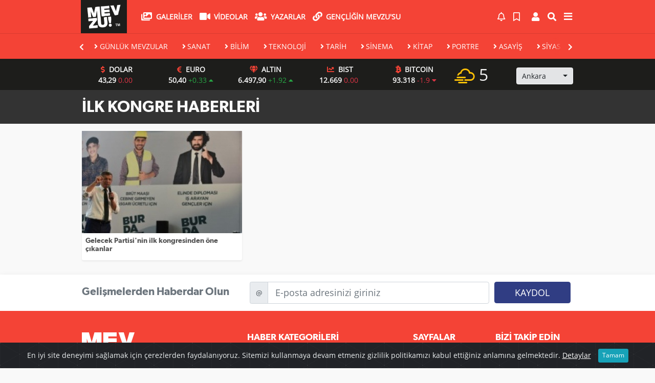

--- FILE ---
content_type: text/html; charset=utf-8
request_url: https://www.mevzu.tv/haberleri/%C4%B0lk+Kongre
body_size: 9708
content:
<!DOCTYPE html>
<html lang="tr">
<head>
  <meta charset="utf-8">
  <title>Ilk Kongre haberler haberleri son dakika gelişmeleri</title>
  <meta name="description" content="İlk Kongre haberleri ve son dakika gelişmeleri" />
  <meta name="keywords" content="İlk Kongre" />
  <meta name="news_keywords" content="İlk Kongre" />
  <link rel="manifest" href="https://www.mevzu.tv/_themes/hs-elegant/manifest.json">
    <meta name="author" content="Mevzu TV | Mevzu sadece haber değildir.">
  <meta name="developer" content="Mevzu TV | Mevzu sadece haber değildir."/>
  <meta name="designer" content="Mevzu TV | Mevzu sadece haber değildir."/>
    <meta name="viewport" content="width=970, initial-scale=1, shrink-to-fit=no" />
  <meta name="theme-color" content="#f44336"/>

    <meta http-equiv="refresh" content="300">
  
  <link rel="alternate" href="https://www.mevzu.tv/m/haberleri/%C4%B0lk+Kongre" hreflang="tr" media="only screen and (max-width: 640px)"/>
  <link rel="canonical" href="https://www.mevzu.tv/haberleri/%C4%B0lk+Kongre">

  
  
      <link rel="shortcut icon" href="https://www.mevzu.tv/images/banner/favicon.ico">
    <style type="text/css">
    @import url('https://www.mevzu.tv/_themes/hs-elegant/style/main.min.css?v=1');
  </style>
  <link href="https://www.mevzu.tv/_themes/hs-elegant/style/swiper.css" rel="stylesheet">
  <link href="https://www.mevzu.tv/_themes/hs-elegant/style/ozel-style.css?v=1.1" rel="stylesheet">
    <link href="https://www.mevzu.tv/_themes/hs-elegant/style/font/gibson.css?v=1" rel="stylesheet">
      <link href="https://www.mevzu.tv/_themes/hs-elegant/style/colors/red.css" rel="stylesheet">
    <meta property="og:site_name" content="Mevzu TV | Mevzu sadece haber değildir." />
<meta property="og:title" content="Ilk Kongre haberler haberleri son dakika gelişmeleri" />
<meta property="og:description" content="İlk Kongre haberleri ve son dakika gelişmeleri" />

<meta property="og:type" content="article" />
<meta property="og:url" content="https://www.mevzu.tv/haberleri/%C4%B0lk+Kongre" />

  <meta name="dc.language" content="tr">
  <meta name="dc.source" content="https://www.mevzu.tv/">
  <meta name="dc.title" content="Ilk Kongre haberler haberleri son dakika gelişmeleri">
  <meta name="dc.keywords" content="İlk Kongre">
  <meta name="dc.description" content="İlk Kongre haberleri ve son dakika gelişmeleri">

    <meta name="robots" content="noindex, nofollow">
  <meta name="googlebot" content="noindex, nofollow">
  <meta name="googlebot-news" content="noindex, nofollow" />
  
  <link rel="dns-prefetch" href="//www.mevzu.tv">
  <link rel="dns-prefetch" href="//www.google-analytics.com">
  <link rel="dns-prefetch" href="//fonts.gstatic.com">
  <link rel="dns-prefetch" href="//mc.yandex.ru">
  <link rel="dns-prefetch" href="//fonts.googleapis.com">
  <link rel="dns-prefetch" href="//pagead2.googlesyndication.com">
  <link rel="dns-prefetch" href="//googleads.g.doubleclick.net">
  <link rel="dns-prefetch" href="//google.com">
  <link rel="dns-prefetch" href="//gstatic.com">
  <link rel="dns-prefetch" href="//connect.facebook.net">
  <link rel="dns-prefetch" href="//graph.facebook.com">
  <link rel="dns-prefetch" href="//linkedin.com">
  <link rel="dns-prefetch" href="//ap.pinterest.com">

  <!--[if lt IE 7]>      <html class="no-js lt-ie10 lt-ie9 lt-ie8 lt-ie7"> <![endif]-->
  <!--[if IE 7]>         <html class="no-js lt-ie10 lt-ie9 lt-ie8 ie7"> <![endif]-->
  <!--[if IE 8]>         <html class="no-js lt-ie10 lt-ie9 ie8"> <![endif]-->
  <!--[if IE 9]>         <html class="no-js lt-ie10 ie9"> <![endif]-->
  <!--[if gt IE 9]>      <html class="no-js gt-ie9"> <![endif]-->
  <!--[if !IE] <![IGNORE[--><!--[IGNORE[]]-->

<!-- Global site tag (gtag.js) - Google Analytics -->
<script async src="https://www.googletagmanager.com/gtag/js?id=UA-154818972-1"></script>
<script>
  window.dataLayer = window.dataLayer || [];
  function gtag(){dataLayer.push(arguments);}
  gtag('js', new Date());
  gtag('config', 'UA-154818972-1');
</script>
  <meta name="yandex-verification" content="c27490529964c46b" />
<!-- Start onesignal kod -->
<script src="https://cdn.onesignal.com/sdks/OneSignalSDK.js" async=""></script>
<script>
  var OneSignal = window.OneSignal || [];
  OneSignal.push(function() {
    OneSignal.init({
      appId: "728f80ea-931d-40a2-ab46-659878817fe1",
    });
  });
</script>
<!-- Start onesignal kod bitti-->
<!-- Global site tag (gtag.js) - Google Analytics -->
<script async src="https://www.googletagmanager.com/gtag/js?id=UA-154818972-1"></script>
<script>
  window.dataLayer = window.dataLayer || [];
  function gtag(){dataLayer.push(arguments);}
  gtag('js', new Date());
  gtag('config', 'UA-154818972-1');
</script>
<script data-ad-client="ca-pub-9305752711847447" async src="https://pagead2.googlesyndication.com/pagead/js/adsbygoogle.js"></script>
<!-- Start Alexa Certify Javascript -->
<script type="text/javascript">
_atrk_opts = { atrk_acct:"kHqeu1hNdI20fn", domain:"mevzu.tv",dynamic: true};
(function() { var as = document.createElement('script'); as.type = 'text/javascript'; as.async = true; as.src = "https://certify-js.alexametrics.com/atrk.js"; var s = document.getElementsByTagName('script')[0];s.parentNode.insertBefore(as, s); })();
</script>
<noscript><img src="https://certify.alexametrics.com/atrk.gif?account=kHqeu1hNdI20fn" style="display:none" height="1" width="1" alt="" /></noscript>
<!-- End Alexa Certify Javascript -->

<meta name="google-site-verification" content="KkClp57e8KRZLIyrcGyp-3d7UNsWCpno2vDduOMMttI" />
<meta name="p:domain_verify" content="6007fdd1e9420ebca04a95d06309a71e"/>

<!-- Google tag (gtag.js) -->
<script async src="https://www.googletagmanager.com/gtag/js?id=G-FBS0N8PRYC"></script>
<script>
  window.dataLayer = window.dataLayer || [];
  function gtag(){dataLayer.push(arguments);}
  gtag('js', new Date());

  gtag('config', 'G-FBS0N8PRYC');
</script>    </head>

<body data-color="red" data-header="header-2">
        <div id="navbar" class="bg-white sticky-top shadow-sm">
  <nav class="navbar navbar-expand navbar-light border-bottom" style="padding:0!important;margin:0!important;">
    <div class="container">
      <a class="navbar-brand pr-2" href="https://www.mevzu.tv/"><img src="https://www.mevzu.tv/images/banner/mevzuuulogo.png" alt="Ilk Kongre haberler haberleri son dakika gelişmeleri" class="img-fluid" style="margin-top:-4px!important;margin-bottom:-5px!important;min-height:65px!important;margin-left:3px"></a>
      <ul class="navbar-nav">
                <li class="nav-item">
          <a class="nav-link font-weight-bold text-uppercase" href="https://www.mevzu.tv/galeri" title="GALERİLER" target="_blank">
            <i class="fas fa-images text-danger fa-lg mr-1"></i> GALERİLER          </a>
        </li>
                        <li class="nav-item">
          <a class="nav-link font-weight-bold text-uppercase" href="https://www.mevzu.tv/webtv" title="VİDEOLAR" target="_blank">
            <i class="fas fa-video text-danger fa-lg mr-1"></i> VİDEOLAR          </a>
        </li>
                        <li class="nav-item">
          <a class="nav-link font-weight-bold text-uppercase" href="https://www.mevzu.tv/yazarlar" title="Yazarlar" target="_blank">
            <i class="fas fa-users text-danger fa-lg mr-1"></i> Yazarlar          </a>
        </li>
                        <li class="nav-item">
          <a class="nav-link font-weight-bold text-uppercase" href="https://www.mevzu.tv/herkesin-bir-ismi-olabilir-bizim-mevzumuz-var-s8.html" title="Gençliğin Mevzu&#039;su" target="_blank">
            <i class="fa fa-link text-danger fa-lg mr-1"></i> Gençliğin Mevzu&#039;su          </a>
        </li>
                              </ul>
      <ul class="navbar-nav ml-auto">
        <li class="nav-item btn-group">
  <a class="nav-link btn btn-lg" href="#" data-toggle="dropdown" aria-haspopup="true" aria-expanded="false">
    <div class="badge badge-danger rounded-circle position-absolute" id="notifyCount" style="display:none"></div>
    <i class="far fa-bell fa-fx"></i>
  </a>
  <div class="dropdown-menu dropdown-menu-right shadow-sm" id="notifyItems">
    <h6 class="text-center pt-2 text-danger font-weight-bold text-uppercase">Bildirimler</h6>
    <div class="items">
      <div class="text-danger text-center">Henüz bir bildirim bulunmuyor!</div>
    </div>
    <a href="https://www.mevzu.tv/hesabim.html" class="btn btn-block btn-light btn-sm m-1 text-secondary">Tüm Bildirimler</a>
  </div>
</li>
        <li class="nav-item btn-group">
  <a class="nav-link btn btn-lg" href="#" data-toggle="dropdown" aria-haspopup="true" aria-expanded="false">
    <i class="far fa-bookmark fa-fx text-info"></i>
  </a>
  <div class="dropdown-menu dropdown-menu-right shadow-sm" id="savedItems">
    <h6 class="text-center pt-2 text-info font-weight-bold text-uppercase">Kaydettiklerim</h6>
    <div class="items">
      <div class="text-danger text-center">Henüz kaydedilmiş bir içerik bulunmuyor!</div>
    </div>
    <a href="https://www.mevzu.tv/hesabim.html" class="btn btn-block btn-light btn-sm m-1 text-secondary">Tüm Kaydettiklerim</a>
  </div>
</li>
        <li class="nav-item" id="memberArea"></li>
        <li class="nav-item"><a href="javascript:;" id="searchOpenButton" class="nav-link btn btn-lg"><i class="fas fa-search fa-fx"></i></a></li>
    <ul class="navbar-nav">
      <li class="nav-item dropdown">
        <a class="nav-link font-weight-bold" href="#" id="mega-menu" data-toggle="dropdown" aria-haspopup="true" aria-expanded="false">
          <i class="fa fa-bars fa-fx fa-lg"></i>
        </a>
        <div class="dropdown-menu mega-menu shadow-sm p-4" aria-labelledby="mega-menu">
      <div class="row">
              <a href="https://www.mevzu.tv/spor" title="SPOR" class="col-4 mb-2 text-uppercase" target="_blank"><i class="mr-2 fas fa-angle-right fa-fw text-danger"></i>SPOR</a>
              <a href="https://www.mevzu.tv/saglik" title="SAĞLIK" class="col-4 mb-2 text-uppercase" target="_blank"><i class="mr-2 fas fa-angle-right fa-fw text-danger"></i>SAĞLIK</a>
              <a href="https://www.mevzu.tv/yasam" title="YAŞAM" class="col-4 mb-2 text-uppercase" target="_blank"><i class="mr-2 fas fa-angle-right fa-fw text-danger"></i>YAŞAM</a>
              <a href="https://www.mevzu.tv/egitim" title="EĞİTİM" class="col-4 mb-2 text-uppercase" target="_blank"><i class="mr-2 fas fa-angle-right fa-fw text-danger"></i>EĞİTİM</a>
              <a href="https://www.mevzu.tv/ozel-haber" title="ÖZEL HABER" class="col-4 mb-2 text-uppercase" target="_blank"><i class="mr-2 fas fa-angle-right fa-fw text-danger"></i>ÖZEL HABER</a>
              <a href="https://www.mevzu.tv/cevre" title="ÇEVRE" class="col-4 mb-2 text-uppercase" target="_blank"><i class="mr-2 fas fa-angle-right fa-fw text-danger"></i>ÇEVRE</a>
              <a href="https://www.mevzu.tv/kamu" title="KAMU" class="col-4 mb-2 text-uppercase" target="_blank"><i class="mr-2 fas fa-angle-right fa-fw text-danger"></i>KAMU</a>
              <a href="https://www.mevzu.tv/gundem" title="Gündem" class="col-4 mb-2 text-uppercase" target="_blank"><i class="mr-2 fas fa-angle-right fa-fw text-danger"></i>Gündem</a>
              <a href="https://www.mevzu.tv/kultur-sanat" title="Kültür Sanat" class="col-4 mb-2 text-uppercase" target="_blank"><i class="mr-2 fas fa-angle-right fa-fw text-danger"></i>Kültür Sanat</a>
              <a href="https://www.mevzu.tv/genel" title="Genel" class="col-4 mb-2 text-uppercase" target="_blank"><i class="mr-2 fas fa-angle-right fa-fw text-danger"></i>Genel</a>
              <a href="https://www.mevzu.tv/is-dunyasi" title="İş Dünyası" class="col-4 mb-2 text-uppercase" target="_blank"><i class="mr-2 fas fa-angle-right fa-fw text-danger"></i>İş Dünyası</a>
          </div>
  <div class="dropdown-divider mt-2 mb-3"></div>
    <div class="row">
    <a href="https://www.mevzu.tv/" class="col-4 mb-1" title="Ana Sayfa" target="_blank">
      <i class="fas fa-angle-right fa-fw text-danger"></i> Ana Sayfa    </a>
        <a href="https://www.mevzu.tv/yazarlar" class="col-4 mb-1" title="Yazarlar" target="_blank">
      <i class="fas fa-angle-right fa-fw text-danger"></i> Yazarlar    </a>
                <a href="https://www.mevzu.tv/roportajlar.html" class="col-4 mb-1" title="Röportajlar" target="_blank">
      <i class="fas fa-angle-right fa-fw text-danger"></i> Röportajlar    </a>
                <a href="https://www.mevzu.tv/webtv" class="col-4 mb-1" title="Video Galeri" target="_blank">
      <i class="fas fa-angle-right fa-fw text-danger"></i> Video Galeri    </a>
            <a href="https://www.mevzu.tv/galeri" class="col-4 mb-1" title="Foto Galeri" target="_blank">
      <i class="fas fa-angle-right fa-fw text-danger"></i> Foto Galeri    </a>
                            <a href="https://www.mevzu.tv/karikaturler" class="col-4 mb-1" title="Karikatürler" target="_blank">
      <i class="fas fa-angle-right fa-fw text-danger"></i> Karikatürler    </a>
            <a href="https://www.mevzu.tv/sayfalar.html" class="col-4 mb-1" title="Sayfalar" target="_blank">
      <i class="fas fa-angle-right fa-fw text-danger"></i> Sayfalar    </a>
        <a href="https://www.mevzu.tv/hakkimizda-s9.html" class="col-4 mb-1" title="Künye" target="_blank">
      <i class="fas fa-angle-right fa-fw text-danger"></i> Künye    </a>
    <a href="https://www.mevzu.tv/iletisim.html" class="col-4 mb-1" title="İletişim" target="_blank">
      <i class="fas fa-angle-right fa-fw text-danger"></i> İletişim    </a>
    <a href="https://www.mevzu.tv/sitene-ekle.html" class="col-4 mb-1" title="Sitene Ekle" target="_blank">
      <i class="fas fa-angle-right fa-fw text-danger"></i> Sitene Ekle    </a>
        <a href="https://www.mevzu.tv/gizlilik-politikasi-s7.html" class="col-4 mb-1" title="Gizlilik Politikası" target="_blank">
      <i class="fas fa-angle-right fa-fw text-danger"></i> Gizlilik Politikası    </a>
            <a href="https://www.mevzu.tv/herkesin-bir-ismi-olabilir-bizim-mevzumuz-var-s8.html" class="col-4 mb-1" title="Gençliğin Mevzu&#039;su" target="_blank">
      <i class="fas fa-link fa-fw text-danger"></i> Gençliğin Mevzu&#039;su    </a>
      </div>
</div>
      </li>
    </ul>      </ul>
    </div>
  </nav>
  <nav id="main-swiper" class="navbar navbar-expand navbar-light">
  <div class="container overflow-hidden position-relative">
        <div class="swiper-container w-100">
            <div class="swiper-wrapper">
                              <div class="swiper-slide text-nowrap">
                    <a class="nav-link" href="https://www.mevzu.tv/gunluk-mevzular" title="GÜNLÜK MEVZULAR" target="_blank">
                      <i class="fas fa-angle-right text-danger mr-1"></i>GÜNLÜK MEVZULAR                    </a>
                </div>
                                <div class="swiper-slide text-nowrap">
                    <a class="nav-link" href="https://www.mevzu.tv/sanat" title="SANAT" target="_blank">
                      <i class="fas fa-angle-right text-danger mr-1"></i>SANAT                    </a>
                </div>
                                <div class="swiper-slide text-nowrap">
                    <a class="nav-link" href="https://www.mevzu.tv/bilim" title="BİLİM" target="_blank">
                      <i class="fas fa-angle-right text-danger mr-1"></i>BİLİM                    </a>
                </div>
                                <div class="swiper-slide text-nowrap">
                    <a class="nav-link" href="https://www.mevzu.tv/teknoloji" title="TEKNOLOJİ" target="_blank">
                      <i class="fas fa-angle-right text-danger mr-1"></i>TEKNOLOJİ                    </a>
                </div>
                                <div class="swiper-slide text-nowrap">
                    <a class="nav-link" href="https://www.mevzu.tv/tarih" title="TARİH" target="_blank">
                      <i class="fas fa-angle-right text-danger mr-1"></i>TARİH                    </a>
                </div>
                                <div class="swiper-slide text-nowrap">
                    <a class="nav-link" href="https://www.mevzu.tv/sinema" title="SİNEMA" target="_blank">
                      <i class="fas fa-angle-right text-danger mr-1"></i>SİNEMA                    </a>
                </div>
                                <div class="swiper-slide text-nowrap">
                    <a class="nav-link" href="https://www.mevzu.tv/kitap" title="KİTAP" target="_blank">
                      <i class="fas fa-angle-right text-danger mr-1"></i>KİTAP                    </a>
                </div>
                                <div class="swiper-slide text-nowrap">
                    <a class="nav-link" href="https://www.mevzu.tv/portre" title="PORTRE" target="_blank">
                      <i class="fas fa-angle-right text-danger mr-1"></i>PORTRE                    </a>
                </div>
                                <div class="swiper-slide text-nowrap">
                    <a class="nav-link" href="https://www.mevzu.tv/asayis" title="ASAYİŞ" target="_blank">
                      <i class="fas fa-angle-right text-danger mr-1"></i>ASAYİŞ                    </a>
                </div>
                                <div class="swiper-slide text-nowrap">
                    <a class="nav-link" href="https://www.mevzu.tv/siyaset" title="SİYASET" target="_blank">
                      <i class="fas fa-angle-right text-danger mr-1"></i>SİYASET                    </a>
                </div>
                                <div class="swiper-slide text-nowrap">
                    <a class="nav-link" href="https://www.mevzu.tv/dunya" title="DÜNYA" target="_blank">
                      <i class="fas fa-angle-right text-danger mr-1"></i>DÜNYA                    </a>
                </div>
                                <div class="swiper-slide text-nowrap">
                    <a class="nav-link" href="https://www.mevzu.tv/ekonomi" title="EKONOMİ" target="_blank">
                      <i class="fas fa-angle-right text-danger mr-1"></i>EKONOMİ                    </a>
                </div>
                            </div>
            <div class="swiper-gradient"></div>
            <div class="swiper-gradient-front"></div>
            <!-- Add Arrows -->
            <div class="swiper-next position-absolute" style="top:8px;right:0;"><i class="fas fa-chevron-right"></i></div>
            <div class="swiper-back position-absolute" style="z-index:5;top:8px;left:0;"><i class="fas fa-chevron-left"></i></div>
      </div>
  </div>
</nav>
</div>
<div class="piyasalar"><div class="container"><!-- PİYASALAR -->
<div id="parite-list">
  <div class="row">
    <div class="col-9 font-weight-bold text-center align-self-center">
      <div class="row currency">
                <div class="col">
          <div><i class="fas fa-dollar-sign fa-fx text-info pr-1"></i> DOLAR</div>
          <div>
            43,29 <span class="text-danger font-weight-normal">0.00 <i class="fas fa-caret-minus"></i></span>
          </div>
        </div>
                <div class="col">
          <div><i class="fas fa-euro-sign fa-fx text-info pr-1"></i> EURO</div>
          <div>
            50,40 <span class="text-success font-weight-normal">+0.33 <i class="fas fa-caret-up"></i></span>
          </div>
        </div>
                <div class="col">
          <div><i class="fas fa-gem fa-fx text-info pr-1"></i> ALTIN</div>
          <div>
            6.497,90 <span class="text-success font-weight-normal">+1.92 <i class="fas fa-caret-up"></i></span>
          </div>
        </div>
                <div class="col">
          <div><i class="fas fa-chart-line fa-fx text-info pr-1"></i> BIST</div>
          <div>
            12.669 <span class="text-danger font-weight-normal">0.00 <i class="fas fa-caret-minus"></i></span>
          </div>
        </div>
                <div class="col">
          <div><i class="fab fa-btc fa-fx text-info pr-1"></i> BITCOIN</div>
          <div>
            93.318 <span class="text-danger font-weight-normal">-1.9 <i class="fas fa-caret-down"></i></span>
          </div>
        </div>
              </div>
    </div>
    <div id="weather-report" class="col-3 text-left">
      <div class="row">
        <div class="col-6 weather-degree pt-2" data-name="weather-degree">
          <i class="wi wi-cloudy-windy text-warning"></i> 5        </div>
        <div class="col-6 weather-city pt-3">
          <div class="form-group text-center">
            <select data-name="weather-select">
                              <option value="TUXX0061" >Adana</option>
                              <option value="9267066" >Adıyaman</option>
                              <option value="TUXX0046" >Afyon</option>
                              <option value="771" >Ağrı</option>
                              <option value="901" >Aksaray</option>
                              <option value="1412" >Amasya</option>
                              <option value="TUXX0002" selected>Ankara</option>
                              <option value="TUXX0004" >Antalya</option>
                              <option value="1885" >Ardahan</option>
                              <option value="9264197" >Artvin</option>
                              <option value="TUXX0051" >Aydın</option>
                              <option value="TUXX0041" >Balıkesir</option>
                              <option value="3037" >Bartın</option>
                              <option value="9261679" >Batman</option>
                              <option value="3200" >Bayburt</option>
                              <option value="3946" >Bilecik</option>
                              <option value="9260548" >Bingöl</option>
                              <option value="4045" >Bitlis</option>
                              <option value="TUXX0032" >Bolu</option>
                              <option value="5249" >Burdur</option>
                              <option value="TUXX0039" >Bursa</option>
                              <option value="TUXX0037" >Çanakkale</option>
                              <option value="9258078" >Çankırı</option>
                              <option value="TUXX0033" >Çorum</option>
                              <option value="8899" >Denizli</option>
                              <option value="TUXX0010" >Diyarbakır</option>
                              <option value="9252670" >Düzce</option>
                              <option value="TUXX0030" >Edirne</option>
                              <option value="TUXX0049" >Elazığ</option>
                              <option value="TUXX0035" >Erzincan</option>
                              <option value="TUXX0013" >Erzurum</option>
                              <option value="TUXX0040" >Eskişehir</option>
                              <option value="TUXX0055" >Gaziantep</option>
                              <option value="12125" >Giresun</option>
                              <option value="9248871" >Gümüşhane</option>
                              <option value="9255950" >Hakkari</option>
                              <option value="1694" >Hatay</option>
                              <option value="9245907" >Iğdır</option>
                              <option value="TUXX0052" >Isparta</option>
                              <option value="TUXX0014" >İstanbul</option>
                              <option value="TUXX0015" >İzmir</option>
                              <option value="15888" >K. Maraş</option>
                              <option value="9243604" >Karabük</option>
                              <option value="16174" >Karaman</option>
                              <option value="743952" >Kars</option>
                              <option value="16274" >Kastamonu</option>
                              <option value="16345" >Kayseri</option>
                              <option value="TUXX0019" >Kırıkkale</option>
                              <option value="16847" >Kırklareli</option>
                              <option value="TUXX0042" >Kırşehir</option>
                              <option value="16700" >Kilis</option>
                              <option value="TUXX0017" >Kocaeli</option>
                              <option value="TUXX0053" >Konya</option>
                              <option value="17542" >Kütahya</option>
                              <option value="19917" >Malatya</option>
                              <option value="20103" >Manisa</option>
                              <option value="20271" >Mardin</option>
                              <option value="14693" >Mersin</option>
                              <option value="TUXX0057" >Muğla</option>
                              <option value="TUXX0062" >Muş</option>
                              <option value="TUXX0065" >Nevşehir</option>
                              <option value="23341" >Niğde</option>
                              <option value="24553" >Ordu</option>
                              <option value="24703" >Osmaniye</option>
                              <option value="27911" >Rize</option>
                              <option value="TUXX0022" >Sakarya</option>
                              <option value="TUXX0023" >Samsun</option>
                              <option value="TUXX0050" >Siirt</option>
                              <option value="30965" >Sinop</option>
                              <option value="TUXX0034" >Sivas</option>
                              <option value="34552" >Şanlıurfa</option>
                              <option value="10034630" >Şırnak</option>
                              <option value="TUXX0031" >Tekirdağ</option>
                              <option value="33558" >Tokat</option>
                              <option value="TUXX0029" >Trabzon</option>
                              <option value="9226242" >Tunceli</option>
                              <option value="TUXX0045" >Uşak</option>
                              <option value="TUXX0043" >Van</option>
                              <option value="9250659" >Yalova</option>
                              <option value="37318" >Yozgat</option>
                              <option value="TUXX0028" >Zonguldak</option>
                              <option value="10208812" >Kıbrıs</option>
                              <option value="10700" >Famagusta</option>
                              <option value="23317" >Girne</option>
                              <option value="7261129" >Güzelyurt</option>
                              <option value="23317" >Lefkoşa</option>
                          </select>
          </div>
        </div>
      </div>
    </div>
  </div>
</div>
</div></div>    <div id="title-bar" class="bg-danger text-white p-3">
    <div class="container">
        <div class="row">
            <div class="col-9 align-self-center">
                <h1 class="font-weight-light m-0 text-truncate text-uppercase">İlk Kongre Haberleri</h1>
            </div>
        </div>
    </div>
</div>
    <div id="left-ad" data-name="tb_block"         >
                                                                                                                    </div>
    <div id="right-ad" data-name="tb_block"         >
                                                                                                                                                    </div>
        <main class="container">
                                    <div class="my-3">
    <div class="row show_more_views">
                        <div class="col-4 mb-3 show_more_item">
            <div class="card shadow-sm mb-2 h-100">
                <a href="https://www.mevzu.tv/siyaset/gelecek-partisi-nin-ilk-kongresinden-one-cikanlar-h1276.html" title="Gelecek Partisi&#039;nin ilk kongresinden öne çıkanlar">
                    <img class="img-fluid lazyload" src="https://www.mevzu.tv/_themes/hs-elegant/images/space.png"
                        data-src="https://www.mevzu.tv/images/resize/95/313x200/haberler/thumbs/2020/11/gelecek_partisi_nin_ilk_kongresinden_once_cikanlar_h1276_28b98.jpg" alt="Gelecek Partisi&#039;nin ilk kongresinden öne çıkanlar">
                </a>
                <div class="card-body p-2">
                    <h6 class="m-0">
                        <a href="https://www.mevzu.tv/siyaset/gelecek-partisi-nin-ilk-kongresinden-one-cikanlar-h1276.html" title="Gelecek Partisi&#039;nin ilk kongresinden öne çıkanlar">
                            Gelecek Partisi&#039;nin ilk kongresinden öne çıkanlar                        </a>
                    </h6>
                </div>
            </div>
        </div>
                    </div>
    </div>
                        </main>
    <a id="back-to-top" class="btn btn-lg btn-light border rounded-circle" href="#" title="Yukarı Git"><i
            class="fa fa-chevron-up"></i></a>
    <div id="newsletter" class="bg-white py-3 shadow">
  <div class="container">
    <div class="row">
      <div class="col-4 pt-2">
        <h4 class="font-weight-light text-secondary">Gelişmelerden Haberdar Olun</h4>
      </div>
      <div class="col-8">
        <form>
          <div class="form-row">
            <div class="col-9">
              <div class="input-group">
                <div class="input-group-prepend">
                  <div class="input-group-text">@</div>
                </div>
                <input type="text" class="form-control form-control-lg form-control-block" id="newsletter_email" name="newsletter_email" placeholder="E-posta adresinizi giriniz">
              </div>
            </div>
            <div class="col-3">
              <button type="submit" class="btn btn-lg btn-block btn-primary text-uppercase">Kaydol</button>
            </div>
          </div>
        </form>
      </div>
    </div>
  </div>
</div>
<div id="footer" class="py-5 bg-primary">
    <div class="container">
        <div class="row">
            <div class="col-4 text-white">
                <div class="mb-3">
                    <img src="https://www.mevzu.tv/_themes/hs-elegant/images/space.png"
                        data-src="https://www.mevzu.tv/images/banner/sitealtmevzutv_1.png" alt="Mevzu TV | Mevzu sadece haber değildir."
                        class="img-fluid lazyload">
                </div>
                                <div>Pio Medya A.Ş.</div>
                                <div class="title-line my-3 bg-warning w-25"></div>
            </div>
            <div class="col-4">
                <h5 class="first-word text-white text-uppercase">Haber Kategorileri</h5>
                <div class="title-line mt-2 mb-3 bg-warning w-25"></div>
                <div class="row mb-3">
                    <div class="col-6 text-white">
                        <ul class="text-uppercase list-unstyled p-0">
                                                        <li><a class="text-white" href="https://www.mevzu.tv/gunluk-mevzular" title="GÜNLÜK MEVZULAR">GÜNLÜK MEVZULAR</a></li>
                                                                                    <li><a class="text-white" href="https://www.mevzu.tv/sanat" title="SANAT">SANAT</a></li>
                                                                                    <li><a class="text-white" href="https://www.mevzu.tv/bilim" title="BİLİM">BİLİM</a></li>
                                                                                    <li><a class="text-white" href="https://www.mevzu.tv/teknoloji" title="TEKNOLOJİ">TEKNOLOJİ</a></li>
                                                                                    <li><a class="text-white" href="https://www.mevzu.tv/tarih" title="TARİH">TARİH</a></li>
                                                                                    <li><a class="text-white" href="https://www.mevzu.tv/sinema" title="SİNEMA">SİNEMA</a></li>
                                                    </ul>
                    </div>
                    <div class="col-6">
                        <ul class="text-uppercase list-unstyled p-0">
                                                                                    <li><a class="text-white" href="https://www.mevzu.tv/kitap" title="KİTAP">KİTAP</a></li>
                                                                                    <li><a class="text-white" href="https://www.mevzu.tv/portre" title="PORTRE">PORTRE</a></li>
                                                                                    <li><a class="text-white" href="https://www.mevzu.tv/asayis" title="ASAYİŞ">ASAYİŞ</a></li>
                                                                                    <li><a class="text-white" href="https://www.mevzu.tv/siyaset" title="SİYASET">SİYASET</a></li>
                                                                                    <li><a class="text-white" href="https://www.mevzu.tv/dunya" title="DÜNYA">DÜNYA</a></li>
                                                                                    <li><a class="text-white" href="https://www.mevzu.tv/ekonomi" title="EKONOMİ">EKONOMİ</a></li>
                                                    </ul>
                    </div>
                    <div class="col-6">
                        <ul class="text-uppercase list-unstyled p-0">
                                                                                </ul>
                    </div>
                </div>
            </div>
            <div class="col-2">
                <h5 class="font-weight-bold text-white text-uppercase">Sayfalar</h5>
                <div class="title-line mt-2 mb-3 bg-warning w-25"></div>
                <ul class="text-uppercase list-unstyled p-0">
                    <li><a class="text-white" href="https://www.mevzu.tv/kunye-s11.html" target="_blank" title="Künye">Künye</a></li>
                                        <li><a class="text-white" href="https://www.mevzu.tv/gizlilik-politikasi-s19.html" target="_blank" title="Gizlilik Politikası">Gizlilik Politikası</a></li>
                                        <li><a class="text-white" href="https://www.mevzu.tv/iletisim-s22.html" target="_blank" title="İletişim">İletişim</a></li>
                    <li><a class="text-white" href="https://www.mevzu.tv/rss/" target="_blank" title="RSS">RSS</a></li>
                    <li><a class="text-white" href="https://www.mevzu.tv/sitene-ekle.html" target="_blank" title="Sitene Ekle">Sitene Ekle</a>
                    </li>
                </ul>
            </div>
            <div class="col-2">
                <h5 class="first-word text-white text-uppercase">Bizi Takip Edin</h5>
                <div class="title-line mt-2 mb-3 bg-warning w-25"></div>
                                <a class="btn btn-light btn-sm" href="https://www.facebook.com/MevzuTr"
                    target="_blank" title="Facebook"><i class="fab fa-facebook-f text-primary"></i> </a>
                                                <a class="btn btn-light btn-sm" href="https://twitter.com/MevzuTr" target="_blank" title="Twitter"><i
                        class="fab fa-twitter text-info"></i> </a>
                                                <a class="btn btn-light btn-sm" href="mevzuTr" target="_blank" title="Instagram"><i
                        class="fab fa-instagram text-primary"></i> </a>
                                                <a class="btn btn-light btn-sm" href="mevzuTr" target="_blank" title="LinkedIn"><i
                        class="fab fa-linkedin-in text-primary"></i> </a>
                                                <a class="btn btn-light btn-sm px-1" href="https://www.youtube.com/channel/UC8QxjDWvjnfXeCaqvwXNCTA" target="_blank" title="Youtube"><i
                        class="fab fa-youtube text-danger"></i> </a>
                                                            </div>
        </div>
            </div>
</div>
<div id="footer-copyright" class="bg-dark py-3">
  <div class="container text-white">
    <div class="row">
      <div class="col-auto">
        Copyright &copy;
        2026        <br/>Her hakkı saklıdır.      </div>
      <div class="col text-right">
        <a class="text-white pl-2 ml-2" href="https://www.mevzu.tv/kunye-s11.html" target="_blank" title="Künye">Künye</a>
        <a class="text-white pl-2 ml-2 border-left" href="https://www.mevzu.tv/iletisim-s22.html" target="_blank" title="İletişim">İletişim</a>
                  <a class="text-white pl-2 ml-2 border-left" href="https://www.mevzu.tv/gizlilik-politikasi-s19.html" target="_blank" title="Gizlilik Politikası">Gizlilik Politikası</a>
                <a class="text-white pl-2 ml-2 border-left" href="https://www.mevzu.tv/hakkimizda-s9.html" target="_blank" title="Kurumsal">Kurumsal</a>
        <a class="text-white pl-2 ml-2 border-left" target="_blank" href="https://www.mevzu.tv/rss/" target="_blank" title="RSS">RSS</a>
        <a class="text-white pl-2 ml-2 border-left" href="https://www.mevzu.tv/sitene-ekle.html" target="_blank" title="Sitene Ekle">Sitene Ekle</a>
      </div>
    </div>
  </div>
</div>
    <div id="search" class="position-fixed w-100 h-100">
  <div class="close">Kapat</div>
  <form action="https://www.mevzu.tv/" method="get" class="p-3 position-absolute">
    <h3 class="text-light pb-2">Sitede Ara</h3>
    <div class="form-row">
      <div class="col-10">
        <input type="hidden" name="m" value="arama">
        <input name="q" type="search" class="form-control form-control-lg" placeholder="Sitede aramak için bir kelime yazın ve Enter'a basın." required>
        <input type="hidden" name="auth" value="d0f2125001db5e38b4f71b7aea44db450b611daa" />
      </div>
      <div class="col-2"><button type="submit" class="btn btn-primary btn-block btn-lg text-uppercase">Ara</button></div>
    </div>
        <div class="text-center my-3">
              <a href="https://www.mevzu.tv/haberleri/Deprem" title="Deprem" target="_blank" class="btn btn-outline-secondary btn-sm mb-2">#Deprem</a>
              <a href="https://www.mevzu.tv/haberleri/Thane+Chiquinho+Scarpa" title="Thane Chiquinho Scarpa" target="_blank" class="btn btn-outline-secondary btn-sm mb-2">#Thane Chiquinho Scarpa</a>
              <a href="https://www.mevzu.tv/haberleri/Masal" title="Masal" target="_blank" class="btn btn-outline-secondary btn-sm mb-2">#Masal</a>
              <a href="https://www.mevzu.tv/haberleri/Daniel+Middleton" title="Daniel Middleton" target="_blank" class="btn btn-outline-secondary btn-sm mb-2">#Daniel Middleton</a>
              <a href="https://www.mevzu.tv/haberleri/T%C3%BCrkiye" title="Türkiye" target="_blank" class="btn btn-outline-secondary btn-sm mb-2">#Türkiye</a>
              <a href="https://www.mevzu.tv/haberleri/davut+g%C3%BCl" title="davut gül" target="_blank" class="btn btn-outline-secondary btn-sm mb-2">#davut gül</a>
              <a href="https://www.mevzu.tv/haberleri/Kaan+Kazgan" title="Kaan Kazgan" target="_blank" class="btn btn-outline-secondary btn-sm mb-2">#Kaan Kazgan</a>
              <a href="https://www.mevzu.tv/haberleri/sava%C5%9F+cebeci" title="savaş cebeci" target="_blank" class="btn btn-outline-secondary btn-sm mb-2">#savaş cebeci</a>
              <a href="https://www.mevzu.tv/haberleri/aidatlar" title="aidatlar" target="_blank" class="btn btn-outline-secondary btn-sm mb-2">#aidatlar</a>
              <a href="https://www.mevzu.tv/haberleri/metro" title="metro" target="_blank" class="btn btn-outline-secondary btn-sm mb-2">#metro</a>
              <a href="https://www.mevzu.tv/haberleri/diyarbakr" title="diyarbakr" target="_blank" class="btn btn-outline-secondary btn-sm mb-2">#diyarbakr</a>
              <a href="https://www.mevzu.tv/haberleri/sahte+hoca" title="sahte hoca" target="_blank" class="btn btn-outline-secondary btn-sm mb-2">#sahte hoca</a>
              <a href="https://www.mevzu.tv/haberleri/i%C5%9F+al%C4%B1m" title="iş alım" target="_blank" class="btn btn-outline-secondary btn-sm mb-2">#iş alım</a>
              <a href="https://www.mevzu.tv/haberleri/taha+duymaz" title="taha duymaz" target="_blank" class="btn btn-outline-secondary btn-sm mb-2">#taha duymaz</a>
              <a href="https://www.mevzu.tv/haberleri/Meta" title="Meta" target="_blank" class="btn btn-outline-secondary btn-sm mb-2">#Meta</a>
              <a href="https://www.mevzu.tv/haberleri/el+bombas%C4%B1" title="el bombası" target="_blank" class="btn btn-outline-secondary btn-sm mb-2">#el bombası</a>
              <a href="https://www.mevzu.tv/haberleri/haberler" title="haberler" target="_blank" class="btn btn-outline-secondary btn-sm mb-2">#haberler</a>
              <a href="https://www.mevzu.tv/haberleri/radyasyon" title="radyasyon" target="_blank" class="btn btn-outline-secondary btn-sm mb-2">#radyasyon</a>
              <a href="https://www.mevzu.tv/haberleri/kocasa+deresi" title="kocasa deresi" target="_blank" class="btn btn-outline-secondary btn-sm mb-2">#kocasa deresi</a>
              <a href="https://www.mevzu.tv/haberleri/burak+korkmaz" title="burak korkmaz" target="_blank" class="btn btn-outline-secondary btn-sm mb-2">#burak korkmaz</a>
          </div>
      </form>
</div>
    <div class="alert text-center cookiealert" role="alert">
    En iyi site deneyimi sağlamak için çerezlerden faydalanıyoruz. Sitemizi kullanmaya devam etmeniz gizlilik politikamızı kabul ettiğiniz anlamına gelmektedir.    <a class="text-white" href="https://www.mevzu.tv/gizlilik-politikasi-s7.html" target="_blank">Detaylar</a>
    <button type="button" class="btn btn-info btn-sm acceptcookies" aria-label="Kapat">
        Tamam    </button>
</div>



<script type="application/ld+json">
    {
    "@context": "http:\/\/schema.org",
    "@type": "Organization",
    "url": "https:\/\/www.mevzu.tv\/",
    "contactPoint": {
        "@type": "ContactPoint",
        "contactType": "customer service",
        "telephone": "+90 0 532 404 7037"
    },
    "logo": {
        "@type": "ImageObject",
        "url": "https:\/\/www.mevzu.tv\/images\/banner\/mevzuuulogo.png",
        "width": 260,
        "height": 187
    }
}</script>
<script type="application/ld+json">
    {
    "@context": "http:\/\/schema.org",
    "@type": "WebSite",
    "url": "https:\/\/www.mevzu.tv\/",
    "potentialAction": {
        "@type": "SearchAction",
        "target": "https:\/\/www.mevzu.tv\/haberleri\/{search_term_string}",
        "query-input": "required name=search_term_string"
    }
}</script>
<script>
var ELEGANT = {"settings":{"theme_path":"https:\/\/www.mevzu.tv\/_themes\/hs-elegant\/","ajax_url":"_ajax\/","site_url":"https:\/\/www.mevzu.tv\/","theme":"hs-elegant","analytics":"UA-154818972-1","comment_approved":0,"theme_version":"1.0.4","system_version":"5.9.9","popup_time":"1","language":"tr","module":"tag","save":false,"follow":false,"id":false,"category":false}},
    $infinityContainer, _lang = {"unauthorized":"Bu i\u015flemi yapabilmek i\u00e7in \u00fcye giri\u015fi yapmal\u0131s\u0131n\u0131z!","new_notification":"Yeni bildirimleriniz var!","unsave":"Kaydedildi","save":"Kaydet","not_saved_items":"Hen\u00fcz kaydedilmi\u015f bir haber bulunmuyor!","sure_saved_delete":"\u0130\u00e7erik kay\u0131t listesinden \u00e7\u0131kar\u0131ls\u0131n m\u0131?","sure_unfollow":":string takip listesinden \u00e7\u0131kar\u0131ls\u0131n m\u0131?","follow":"Takip Et","unfollow":"Takip ediyorsunuz","password_length":"Yeni parolan\u0131z en az 6 haneli olmal\u0131d\u0131r!","delete":"Sil","read_more":"Devam\u0131n\u0131 oku","close":"Kapat","max_image_error":"En fazla 8 resim ekleyebilirsiniz!","comment_polled":"Daha \u00f6nce bu yorumu oylad\u0131n\u0131z!","email_required":"Ge\u00e7erli bir E-posta adresi girmelisiniz!","email_invalid":"Ge\u00e7erli bir E-posta adresi girmelisiniz!","email_saved":"E-posta adresiniz b\u00fclten listesine eklenmi\u015ftir!","duplicate_email":"E-posta adresi zaten kay\u0131tl\u0131!","yes":"Evet","cancel":"Vazge\u00e7"};
</script>
<script src="https://www.mevzu.tv/_themes/hs-elegant/script/bundle.min.js?v=1.1"></script>
<script>
$(document).ready(function() {
    $('#userAccount a[data-toggle="tab"]').on('show.bs.tab', function(e) {
        localStorage.setItem('activeTab', $(e.target).attr('href'));
    });
    var activeTab = localStorage.getItem('activeTab');
    if (activeTab) {
        $('#userAccount a[href="' + activeTab + '"]').tab('show');
    }
});
</script>
<script>
    $(document).ready(function(){
        if(getCookie('panelshow')=="show"){
            $("#panel-bar").removeClass('d-none');
        }else{
            $("#panel-bar").remove();
        }
    });
</script>


<script>
    var swiper = new Swiper('#main-swiper .swiper-container', {
        slidesPerView: 'auto',
        navigation: {
            nextEl: '#main-swiper .swiper-next',
            prevEl: '#main-swiper .swiper-back',
        },
        slidesOffsetBefore: 15,
});

</script>

<script>
if ($infinityContainer) {
    $infinityContainer.on('history.infiniteScroll', function(event, title, path) {
        gtag('config', ELEGANT.settings.analytics, {
            'page_path': window.location.pathname
        });
    });
}
</script>

<!-- Yandex.Metrika counter -->
<script type="text/javascript">
(function(m, e, t, r, i, k, a) {
    m[i] = m[i] || function() {
        (m[i].a = m[i].a || []).push(arguments)
    };
    m[i].l = 1 * new Date();
    k = e.createElement(t), a = e.getElementsByTagName(t)[0], k.async = 1, k.src = r, a.parentNode.insertBefore(k,
        a)
})
(window, document, "script", "https://mc.yandex.ru/metrika/tag.js", "ym");

ym("56749642", "init", {
    clickmap: true,
    trackLinks: true,
    accurateTrackBounce: true,
    webvisor: true
});
</script>
<noscript>
    <div><img src="https://mc.yandex.ru/watch/56749642" style="position:absolute; left:-9999px;"
            alt="" /></div>
</noscript>
<!-- /Yandex.Metrika counter -->








<script src="https://cdn.onesignal.com/sdks/OneSignalSDK.js" async='async'></script>
<script>
var OneSignal = window.OneSignal || [];
	OneSignal.push(["init", {
		appId: "728f80ea-931d-40a2-ab46-659878817fe1",
		autoRegister: true,
		subdomainName: 'Mevzu',
		setDefaultNotificationUrl: 'https://www.mevzu.tv/',
		notifyButton: {
		  enable: false
		},
	    promptOptions: {
	        actionMessage: "Sondakika haberlerimizi anında öğrenebilmek için bildirimleri kabul edin!",
	        acceptButtonText: "ABONE OL",
	        cancelButtonText: "İSTEMİYORUM",
	        autoAcceptTitle: '"İzin ver" butonuna tıklayın',
	        exampleNotificationCaption: '(istediğin zaman aboneliğini iptal edebilirsin)',

	    }
}]);

</script>


<script defer src="https://static.cloudflareinsights.com/beacon.min.js/vcd15cbe7772f49c399c6a5babf22c1241717689176015" integrity="sha512-ZpsOmlRQV6y907TI0dKBHq9Md29nnaEIPlkf84rnaERnq6zvWvPUqr2ft8M1aS28oN72PdrCzSjY4U6VaAw1EQ==" data-cf-beacon='{"version":"2024.11.0","token":"9304eb5828bb4993b715a0803d88a7ac","r":1,"server_timing":{"name":{"cfCacheStatus":true,"cfEdge":true,"cfExtPri":true,"cfL4":true,"cfOrigin":true,"cfSpeedBrain":true},"location_startswith":null}}' crossorigin="anonymous"></script>
</body>

</html>


--- FILE ---
content_type: text/html; charset=utf-8
request_url: https://www.google.com/recaptcha/api2/aframe
body_size: 270
content:
<!DOCTYPE HTML><html><head><meta http-equiv="content-type" content="text/html; charset=UTF-8"></head><body><script nonce="DQ98wzty-MwTgLFZW3kDAA">/** Anti-fraud and anti-abuse applications only. See google.com/recaptcha */ try{var clients={'sodar':'https://pagead2.googlesyndication.com/pagead/sodar?'};window.addEventListener("message",function(a){try{if(a.source===window.parent){var b=JSON.parse(a.data);var c=clients[b['id']];if(c){var d=document.createElement('img');d.src=c+b['params']+'&rc='+(localStorage.getItem("rc::a")?sessionStorage.getItem("rc::b"):"");window.document.body.appendChild(d);sessionStorage.setItem("rc::e",parseInt(sessionStorage.getItem("rc::e")||0)+1);localStorage.setItem("rc::h",'1768840659287');}}}catch(b){}});window.parent.postMessage("_grecaptcha_ready", "*");}catch(b){}</script></body></html>